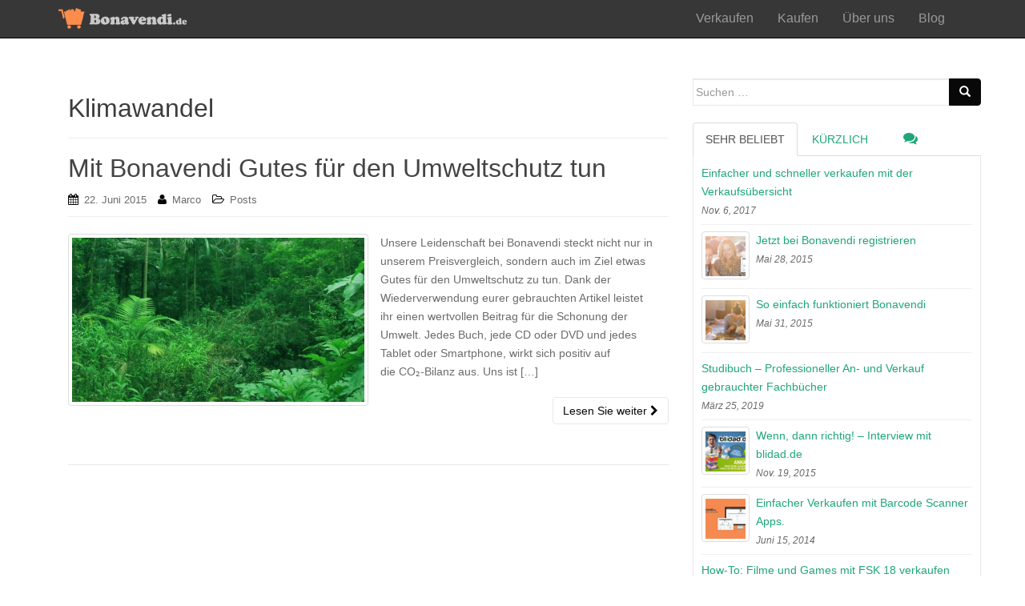

--- FILE ---
content_type: text/html; charset=UTF-8
request_url: https://www.bonavendi.de/blog/tag/klimawandel/
body_size: 45056
content:
<!DOCTYPE html>
<html lang="de"
 xmlns:fb="http://ogp.me/ns/fb#">
<head>
<meta charset="UTF-8">
<meta http-equiv="X-UA-Compatible" content="IE=edge">
<meta name="viewport" content="width=device-width, initial-scale=1">
<link rel="profile" href="http://gmpg.org/xfn/11">
<link rel="pingback" href="https://www.bonavendi.de/blog/xmlrpc.php">

<title>Klimawandel &#8211; Bonavendi Blog</title>
<meta name='robots' content='max-image-preview:large' />
<link rel='dns-prefetch' href='//www.bonavendi.de' />
<link rel='dns-prefetch' href='//cdnjs.cloudflare.com' />
<link rel="alternate" type="application/rss+xml" title="Bonavendi Blog &raquo; Feed" href="https://www.bonavendi.de/blog/feed/" />
<link rel="alternate" type="application/rss+xml" title="Bonavendi Blog &raquo; Kommentar-Feed" href="https://www.bonavendi.de/blog/comments/feed/" />
<link rel='alternate' href='https://www.bonavendi.de/blog/tag/klimawandel' hreflang='de-de' />
<link rel='alternate' href='https://www.bonavendi.at/blog/tag/klimawandel' hreflang='de-at' />
<link rel="alternate" type="application/rss+xml" title="Bonavendi Blog &raquo; Klimawandel Schlagwort-Feed" href="https://www.bonavendi.de/blog/tag/klimawandel/feed/" />
<script type="text/javascript">
window._wpemojiSettings = {"baseUrl":"https:\/\/s.w.org\/images\/core\/emoji\/14.0.0\/72x72\/","ext":".png","svgUrl":"https:\/\/s.w.org\/images\/core\/emoji\/14.0.0\/svg\/","svgExt":".svg","source":{"concatemoji":"https:\/\/www.bonavendi.de\/blog\/wp-includes\/js\/wp-emoji-release.min.js?ver=6.3.7"}};
/*! This file is auto-generated */
!function(i,n){var o,s,e;function c(e){try{var t={supportTests:e,timestamp:(new Date).valueOf()};sessionStorage.setItem(o,JSON.stringify(t))}catch(e){}}function p(e,t,n){e.clearRect(0,0,e.canvas.width,e.canvas.height),e.fillText(t,0,0);var t=new Uint32Array(e.getImageData(0,0,e.canvas.width,e.canvas.height).data),r=(e.clearRect(0,0,e.canvas.width,e.canvas.height),e.fillText(n,0,0),new Uint32Array(e.getImageData(0,0,e.canvas.width,e.canvas.height).data));return t.every(function(e,t){return e===r[t]})}function u(e,t,n){switch(t){case"flag":return n(e,"\ud83c\udff3\ufe0f\u200d\u26a7\ufe0f","\ud83c\udff3\ufe0f\u200b\u26a7\ufe0f")?!1:!n(e,"\ud83c\uddfa\ud83c\uddf3","\ud83c\uddfa\u200b\ud83c\uddf3")&&!n(e,"\ud83c\udff4\udb40\udc67\udb40\udc62\udb40\udc65\udb40\udc6e\udb40\udc67\udb40\udc7f","\ud83c\udff4\u200b\udb40\udc67\u200b\udb40\udc62\u200b\udb40\udc65\u200b\udb40\udc6e\u200b\udb40\udc67\u200b\udb40\udc7f");case"emoji":return!n(e,"\ud83e\udef1\ud83c\udffb\u200d\ud83e\udef2\ud83c\udfff","\ud83e\udef1\ud83c\udffb\u200b\ud83e\udef2\ud83c\udfff")}return!1}function f(e,t,n){var r="undefined"!=typeof WorkerGlobalScope&&self instanceof WorkerGlobalScope?new OffscreenCanvas(300,150):i.createElement("canvas"),a=r.getContext("2d",{willReadFrequently:!0}),o=(a.textBaseline="top",a.font="600 32px Arial",{});return e.forEach(function(e){o[e]=t(a,e,n)}),o}function t(e){var t=i.createElement("script");t.src=e,t.defer=!0,i.head.appendChild(t)}"undefined"!=typeof Promise&&(o="wpEmojiSettingsSupports",s=["flag","emoji"],n.supports={everything:!0,everythingExceptFlag:!0},e=new Promise(function(e){i.addEventListener("DOMContentLoaded",e,{once:!0})}),new Promise(function(t){var n=function(){try{var e=JSON.parse(sessionStorage.getItem(o));if("object"==typeof e&&"number"==typeof e.timestamp&&(new Date).valueOf()<e.timestamp+604800&&"object"==typeof e.supportTests)return e.supportTests}catch(e){}return null}();if(!n){if("undefined"!=typeof Worker&&"undefined"!=typeof OffscreenCanvas&&"undefined"!=typeof URL&&URL.createObjectURL&&"undefined"!=typeof Blob)try{var e="postMessage("+f.toString()+"("+[JSON.stringify(s),u.toString(),p.toString()].join(",")+"));",r=new Blob([e],{type:"text/javascript"}),a=new Worker(URL.createObjectURL(r),{name:"wpTestEmojiSupports"});return void(a.onmessage=function(e){c(n=e.data),a.terminate(),t(n)})}catch(e){}c(n=f(s,u,p))}t(n)}).then(function(e){for(var t in e)n.supports[t]=e[t],n.supports.everything=n.supports.everything&&n.supports[t],"flag"!==t&&(n.supports.everythingExceptFlag=n.supports.everythingExceptFlag&&n.supports[t]);n.supports.everythingExceptFlag=n.supports.everythingExceptFlag&&!n.supports.flag,n.DOMReady=!1,n.readyCallback=function(){n.DOMReady=!0}}).then(function(){return e}).then(function(){var e;n.supports.everything||(n.readyCallback(),(e=n.source||{}).concatemoji?t(e.concatemoji):e.wpemoji&&e.twemoji&&(t(e.twemoji),t(e.wpemoji)))}))}((window,document),window._wpemojiSettings);
</script>
<style type="text/css">
img.wp-smiley,
img.emoji {
	display: inline !important;
	border: none !important;
	box-shadow: none !important;
	height: 1em !important;
	width: 1em !important;
	margin: 0 0.07em !important;
	vertical-align: -0.1em !important;
	background: none !important;
	padding: 0 !important;
}
</style>
	<link rel='stylesheet' id='wp-block-library-css' href='https://www.bonavendi.de/blog/wp-includes/css/dist/block-library/style.min.css?ver=6.3.7' type='text/css' media='all' />
<style id='classic-theme-styles-inline-css' type='text/css'>
/*! This file is auto-generated */
.wp-block-button__link{color:#fff;background-color:#32373c;border-radius:9999px;box-shadow:none;text-decoration:none;padding:calc(.667em + 2px) calc(1.333em + 2px);font-size:1.125em}.wp-block-file__button{background:#32373c;color:#fff;text-decoration:none}
</style>
<style id='global-styles-inline-css' type='text/css'>
body{--wp--preset--color--black: #000000;--wp--preset--color--cyan-bluish-gray: #abb8c3;--wp--preset--color--white: #ffffff;--wp--preset--color--pale-pink: #f78da7;--wp--preset--color--vivid-red: #cf2e2e;--wp--preset--color--luminous-vivid-orange: #ff6900;--wp--preset--color--luminous-vivid-amber: #fcb900;--wp--preset--color--light-green-cyan: #7bdcb5;--wp--preset--color--vivid-green-cyan: #00d084;--wp--preset--color--pale-cyan-blue: #8ed1fc;--wp--preset--color--vivid-cyan-blue: #0693e3;--wp--preset--color--vivid-purple: #9b51e0;--wp--preset--gradient--vivid-cyan-blue-to-vivid-purple: linear-gradient(135deg,rgba(6,147,227,1) 0%,rgb(155,81,224) 100%);--wp--preset--gradient--light-green-cyan-to-vivid-green-cyan: linear-gradient(135deg,rgb(122,220,180) 0%,rgb(0,208,130) 100%);--wp--preset--gradient--luminous-vivid-amber-to-luminous-vivid-orange: linear-gradient(135deg,rgba(252,185,0,1) 0%,rgba(255,105,0,1) 100%);--wp--preset--gradient--luminous-vivid-orange-to-vivid-red: linear-gradient(135deg,rgba(255,105,0,1) 0%,rgb(207,46,46) 100%);--wp--preset--gradient--very-light-gray-to-cyan-bluish-gray: linear-gradient(135deg,rgb(238,238,238) 0%,rgb(169,184,195) 100%);--wp--preset--gradient--cool-to-warm-spectrum: linear-gradient(135deg,rgb(74,234,220) 0%,rgb(151,120,209) 20%,rgb(207,42,186) 40%,rgb(238,44,130) 60%,rgb(251,105,98) 80%,rgb(254,248,76) 100%);--wp--preset--gradient--blush-light-purple: linear-gradient(135deg,rgb(255,206,236) 0%,rgb(152,150,240) 100%);--wp--preset--gradient--blush-bordeaux: linear-gradient(135deg,rgb(254,205,165) 0%,rgb(254,45,45) 50%,rgb(107,0,62) 100%);--wp--preset--gradient--luminous-dusk: linear-gradient(135deg,rgb(255,203,112) 0%,rgb(199,81,192) 50%,rgb(65,88,208) 100%);--wp--preset--gradient--pale-ocean: linear-gradient(135deg,rgb(255,245,203) 0%,rgb(182,227,212) 50%,rgb(51,167,181) 100%);--wp--preset--gradient--electric-grass: linear-gradient(135deg,rgb(202,248,128) 0%,rgb(113,206,126) 100%);--wp--preset--gradient--midnight: linear-gradient(135deg,rgb(2,3,129) 0%,rgb(40,116,252) 100%);--wp--preset--font-size--small: 13px;--wp--preset--font-size--medium: 20px;--wp--preset--font-size--large: 36px;--wp--preset--font-size--x-large: 42px;--wp--preset--spacing--20: 0.44rem;--wp--preset--spacing--30: 0.67rem;--wp--preset--spacing--40: 1rem;--wp--preset--spacing--50: 1.5rem;--wp--preset--spacing--60: 2.25rem;--wp--preset--spacing--70: 3.38rem;--wp--preset--spacing--80: 5.06rem;--wp--preset--shadow--natural: 6px 6px 9px rgba(0, 0, 0, 0.2);--wp--preset--shadow--deep: 12px 12px 50px rgba(0, 0, 0, 0.4);--wp--preset--shadow--sharp: 6px 6px 0px rgba(0, 0, 0, 0.2);--wp--preset--shadow--outlined: 6px 6px 0px -3px rgba(255, 255, 255, 1), 6px 6px rgba(0, 0, 0, 1);--wp--preset--shadow--crisp: 6px 6px 0px rgba(0, 0, 0, 1);}:where(.is-layout-flex){gap: 0.5em;}:where(.is-layout-grid){gap: 0.5em;}body .is-layout-flow > .alignleft{float: left;margin-inline-start: 0;margin-inline-end: 2em;}body .is-layout-flow > .alignright{float: right;margin-inline-start: 2em;margin-inline-end: 0;}body .is-layout-flow > .aligncenter{margin-left: auto !important;margin-right: auto !important;}body .is-layout-constrained > .alignleft{float: left;margin-inline-start: 0;margin-inline-end: 2em;}body .is-layout-constrained > .alignright{float: right;margin-inline-start: 2em;margin-inline-end: 0;}body .is-layout-constrained > .aligncenter{margin-left: auto !important;margin-right: auto !important;}body .is-layout-constrained > :where(:not(.alignleft):not(.alignright):not(.alignfull)){max-width: var(--wp--style--global--content-size);margin-left: auto !important;margin-right: auto !important;}body .is-layout-constrained > .alignwide{max-width: var(--wp--style--global--wide-size);}body .is-layout-flex{display: flex;}body .is-layout-flex{flex-wrap: wrap;align-items: center;}body .is-layout-flex > *{margin: 0;}body .is-layout-grid{display: grid;}body .is-layout-grid > *{margin: 0;}:where(.wp-block-columns.is-layout-flex){gap: 2em;}:where(.wp-block-columns.is-layout-grid){gap: 2em;}:where(.wp-block-post-template.is-layout-flex){gap: 1.25em;}:where(.wp-block-post-template.is-layout-grid){gap: 1.25em;}.has-black-color{color: var(--wp--preset--color--black) !important;}.has-cyan-bluish-gray-color{color: var(--wp--preset--color--cyan-bluish-gray) !important;}.has-white-color{color: var(--wp--preset--color--white) !important;}.has-pale-pink-color{color: var(--wp--preset--color--pale-pink) !important;}.has-vivid-red-color{color: var(--wp--preset--color--vivid-red) !important;}.has-luminous-vivid-orange-color{color: var(--wp--preset--color--luminous-vivid-orange) !important;}.has-luminous-vivid-amber-color{color: var(--wp--preset--color--luminous-vivid-amber) !important;}.has-light-green-cyan-color{color: var(--wp--preset--color--light-green-cyan) !important;}.has-vivid-green-cyan-color{color: var(--wp--preset--color--vivid-green-cyan) !important;}.has-pale-cyan-blue-color{color: var(--wp--preset--color--pale-cyan-blue) !important;}.has-vivid-cyan-blue-color{color: var(--wp--preset--color--vivid-cyan-blue) !important;}.has-vivid-purple-color{color: var(--wp--preset--color--vivid-purple) !important;}.has-black-background-color{background-color: var(--wp--preset--color--black) !important;}.has-cyan-bluish-gray-background-color{background-color: var(--wp--preset--color--cyan-bluish-gray) !important;}.has-white-background-color{background-color: var(--wp--preset--color--white) !important;}.has-pale-pink-background-color{background-color: var(--wp--preset--color--pale-pink) !important;}.has-vivid-red-background-color{background-color: var(--wp--preset--color--vivid-red) !important;}.has-luminous-vivid-orange-background-color{background-color: var(--wp--preset--color--luminous-vivid-orange) !important;}.has-luminous-vivid-amber-background-color{background-color: var(--wp--preset--color--luminous-vivid-amber) !important;}.has-light-green-cyan-background-color{background-color: var(--wp--preset--color--light-green-cyan) !important;}.has-vivid-green-cyan-background-color{background-color: var(--wp--preset--color--vivid-green-cyan) !important;}.has-pale-cyan-blue-background-color{background-color: var(--wp--preset--color--pale-cyan-blue) !important;}.has-vivid-cyan-blue-background-color{background-color: var(--wp--preset--color--vivid-cyan-blue) !important;}.has-vivid-purple-background-color{background-color: var(--wp--preset--color--vivid-purple) !important;}.has-black-border-color{border-color: var(--wp--preset--color--black) !important;}.has-cyan-bluish-gray-border-color{border-color: var(--wp--preset--color--cyan-bluish-gray) !important;}.has-white-border-color{border-color: var(--wp--preset--color--white) !important;}.has-pale-pink-border-color{border-color: var(--wp--preset--color--pale-pink) !important;}.has-vivid-red-border-color{border-color: var(--wp--preset--color--vivid-red) !important;}.has-luminous-vivid-orange-border-color{border-color: var(--wp--preset--color--luminous-vivid-orange) !important;}.has-luminous-vivid-amber-border-color{border-color: var(--wp--preset--color--luminous-vivid-amber) !important;}.has-light-green-cyan-border-color{border-color: var(--wp--preset--color--light-green-cyan) !important;}.has-vivid-green-cyan-border-color{border-color: var(--wp--preset--color--vivid-green-cyan) !important;}.has-pale-cyan-blue-border-color{border-color: var(--wp--preset--color--pale-cyan-blue) !important;}.has-vivid-cyan-blue-border-color{border-color: var(--wp--preset--color--vivid-cyan-blue) !important;}.has-vivid-purple-border-color{border-color: var(--wp--preset--color--vivid-purple) !important;}.has-vivid-cyan-blue-to-vivid-purple-gradient-background{background: var(--wp--preset--gradient--vivid-cyan-blue-to-vivid-purple) !important;}.has-light-green-cyan-to-vivid-green-cyan-gradient-background{background: var(--wp--preset--gradient--light-green-cyan-to-vivid-green-cyan) !important;}.has-luminous-vivid-amber-to-luminous-vivid-orange-gradient-background{background: var(--wp--preset--gradient--luminous-vivid-amber-to-luminous-vivid-orange) !important;}.has-luminous-vivid-orange-to-vivid-red-gradient-background{background: var(--wp--preset--gradient--luminous-vivid-orange-to-vivid-red) !important;}.has-very-light-gray-to-cyan-bluish-gray-gradient-background{background: var(--wp--preset--gradient--very-light-gray-to-cyan-bluish-gray) !important;}.has-cool-to-warm-spectrum-gradient-background{background: var(--wp--preset--gradient--cool-to-warm-spectrum) !important;}.has-blush-light-purple-gradient-background{background: var(--wp--preset--gradient--blush-light-purple) !important;}.has-blush-bordeaux-gradient-background{background: var(--wp--preset--gradient--blush-bordeaux) !important;}.has-luminous-dusk-gradient-background{background: var(--wp--preset--gradient--luminous-dusk) !important;}.has-pale-ocean-gradient-background{background: var(--wp--preset--gradient--pale-ocean) !important;}.has-electric-grass-gradient-background{background: var(--wp--preset--gradient--electric-grass) !important;}.has-midnight-gradient-background{background: var(--wp--preset--gradient--midnight) !important;}.has-small-font-size{font-size: var(--wp--preset--font-size--small) !important;}.has-medium-font-size{font-size: var(--wp--preset--font-size--medium) !important;}.has-large-font-size{font-size: var(--wp--preset--font-size--large) !important;}.has-x-large-font-size{font-size: var(--wp--preset--font-size--x-large) !important;}
.wp-block-navigation a:where(:not(.wp-element-button)){color: inherit;}
:where(.wp-block-post-template.is-layout-flex){gap: 1.25em;}:where(.wp-block-post-template.is-layout-grid){gap: 1.25em;}
:where(.wp-block-columns.is-layout-flex){gap: 2em;}:where(.wp-block-columns.is-layout-grid){gap: 2em;}
.wp-block-pullquote{font-size: 1.5em;line-height: 1.6;}
</style>
<link rel='stylesheet' id='page-list-style-css' href='https://www.bonavendi.de/blog/wp-content/plugins/page-list/css/page-list.css?ver=5.6' type='text/css' media='all' />
<link rel='stylesheet' id='wpsm-comptable-styles-css' href='https://www.bonavendi.de/blog/wp-content/plugins/table-maker/css/style.css?ver=1.9.1' type='text/css' media='all' />
<link rel='stylesheet' id='dazzling-bootstrap-css' href='https://www.bonavendi.de/blog/wp-content/themes/dazzling/inc/css/bootstrap.min.css?ver=6.3.7' type='text/css' media='all' />
<link rel='stylesheet' id='dazzling-icons-css' href='https://www.bonavendi.de/blog/wp-content/themes/dazzling/inc/css/font-awesome.min.css?ver=6.3.7' type='text/css' media='all' />
<link rel='stylesheet' id='dazzling-style-css' href='https://www.bonavendi.de/blog/wp-content/themes/dazzling/style.css?ver=6.3.7' type='text/css' media='all' />
<link rel='stylesheet' id='otw-shortcode-general_foundicons-css' href='https://www.bonavendi.de/blog/wp-content/plugins/buttons-shortcode-and-widget/include/otw_components/otw_shortcode/css/general_foundicons.css?ver=6.3.7' type='text/css' media='all' />
<link rel='stylesheet' id='otw-shortcode-social_foundicons-css' href='https://www.bonavendi.de/blog/wp-content/plugins/buttons-shortcode-and-widget/include/otw_components/otw_shortcode/css/social_foundicons.css?ver=6.3.7' type='text/css' media='all' />
<link rel='stylesheet' id='otw-shortcode-css' href='https://www.bonavendi.de/blog/wp-content/plugins/buttons-shortcode-and-widget/include/otw_components/otw_shortcode/css/otw_shortcode.css?ver=6.3.7' type='text/css' media='all' />
<script type='text/javascript' src='https://www.bonavendi.de/blog/wp-includes/js/jquery/jquery.min.js?ver=3.7.0' id='jquery-core-js'></script>
<script type='text/javascript' src='https://www.bonavendi.de/blog/wp-includes/js/jquery/jquery-migrate.min.js?ver=3.4.1' id='jquery-migrate-js'></script>
<script type='text/javascript' src='https://www.bonavendi.de/blog/wp-content/themes/dazzling/inc/js/bootstrap.min.js?ver=6.3.7' id='dazzling-bootstrapjs-js'></script>
<script type='text/javascript' src='//cdnjs.cloudflare.com/ajax/libs/jquery-easing/1.4.1/jquery.easing.min.js?ver=6.3.7' id='jquery-easing-js'></script>
<link rel="https://api.w.org/" href="https://www.bonavendi.de/blog/wp-json/" /><link rel="alternate" type="application/json" href="https://www.bonavendi.de/blog/wp-json/wp/v2/tags/18" /><link rel="EditURI" type="application/rsd+xml" title="RSD" href="https://www.bonavendi.de/blog/xmlrpc.php?rsd" />
<meta name="generator" content="WordPress 6.3.7" />
<meta property="fb:app_id" content="422830181094323"/><style type="text/css">.btn-default, .label-default, .flex-caption h2, .navbar-default .navbar-nav > .active > a, .navbar-default .navbar-nav > .active > a:hover, .navbar-default .navbar-nav > .active > a:focus, .navbar-default .navbar-nav > li > a:hover, .navbar-default .navbar-nav > li > a:focus, .navbar-default .navbar-nav > .open > a, .navbar-default .navbar-nav > .open > a:hover, .navbar-default .navbar-nav > .open > a:focus, .dropdown-menu > li > a:hover, .dropdown-menu > li > a:focus, .navbar-default .navbar-nav .open .dropdown-menu > li > a:hover, .navbar-default .navbar-nav .open .dropdown-menu > li > a:focus, .dropdown-menu > .active > a, .navbar-default .navbar-nav .open .dropdown-menu > .active > a {background-color: #080808; border-color: #080808;} .btn.btn-default.read-more, .entry-meta .fa, .site-main [class*="navigation"] a, .more-link { color: #080808}.btn-default:hover, .label-default[href]:hover, .label-default[href]:focus, #infinite-handle span:hover, .btn.btn-default.read-more:hover, .btn-default:hover, .scroll-to-top:hover, .btn-default:focus, .btn-default:active, .btn-default.active, .site-main [class*="navigation"] a:hover, .more-link:hover, #image-navigation .nav-previous a:hover, #image-navigation .nav-next a:hover  { background-color: #ff8d56; border-color: #ff8d56; }.cfa { background-color: #fe9357; } .cfa-button:hover {color: #fe9357;}h1, h2, h3, h4, h5, h6, .h1, .h2, .h3, .h4, .h5, .h6, .entry-title {color: #3d3d3d;}.navbar.navbar-default {background-color: #373737;}#footer-area {background-color: #373737;}#social a:hover {color: #2d88cd!important ;}.entry-content {font-family: Helvetica Neue,Helvetica,Arial,sans-serif; font-size:14px; font-weight: normal; color:#6B6B6B;}body {
font-family: "Source Sans Pro",sans-serif;
}

.navbar.navbar-default {
    border-bottom: 1px solid #373737;
}

.navbar{
    height: 50px;
}

#logo img {
 width: 175px;
 padding-top:10px;
 padding-bottom: 5px;
}

#content {
 margin-top: 100px;
}

.copyright {
 display:none;
}

#footernav {
 text-align: center;
}

.footer-nav.nav 
{
 float: none;
 color: #EEE;
font-size: 16px;
font-weight: 600;
}
</style><!--[if lt IE 9]>
<script src="https://www.bonavendi.de/blog/wp-content/themes/dazzling/inc/js/html5shiv.min.js"></script>
<script src="https://www.bonavendi.de/blog/wp-content/themes/dazzling/inc/js/respond.min.js"></script>
<![endif]-->

</head>
<script   src="https://code.jquery.com/jquery-1.12.3.min.js"   integrity="sha256-aaODHAgvwQW1bFOGXMeX+pC4PZIPsvn2h1sArYOhgXQ="   crossorigin="anonymous"></script>
<script>
function searchForText(){
	var url_de = "https://www.bonavendi.de/verkaufen/gebraucht.html?searchText=";
		var searchText = document.getElementById("searchText").value;
	window.open(url_de + searchText, '_self'); 
}
function changeTextOfCategoryDropdown(categoryTitle){
    	   $('#categoryDropdown').html(categoryTitle + " <span class='caret'></span>");
}

$( document ).ready(function() {
document.getElementById("searchText")
    .addEventListener("keyup", function(event) {
    event.preventDefault();
    if (event.keyCode == 13) {
	searchForText();
    }
});
});

</script>

<body class="archive tag tag-klimawandel tag-18 group-blog elementor-default">
<div id="page" class="hfeed site">

	<nav class="navbar navbar-default" role="navigation">
		<div class="container">
			<div class="navbar-header">
			  <button type="button" class="navbar-toggle" data-toggle="collapse" data-target=".navbar-ex1-collapse">
			    <span class="sr-only">Schalte Navigation</span>
			    <span class="icon-bar"></span>
			    <span class="icon-bar"></span>
			    <span class="icon-bar"></span>
			  </button>

				
					<div id="logo">
						<a href="https://www.bonavendi.de/blog/"><img src="https://www.bonavendi.de/blog/wp-content/uploads/2015/06/bonavendi_logo_pagetop_orangegrey_de.png"  height="43" width="250" alt="Bonavendi Blog"/></a>
					</div><!-- end of #logo -->

				
				
			</div>
				<div class="collapse navbar-collapse navbar-ex1-collapse"><ul id="menu-header-links" class="nav navbar-nav"><li id="menu-item-209" class="menu-item menu-item-type-custom menu-item-object-custom menu-item-209"><a title="Verkaufen" href="/verkaufen/gebraucht.html">Verkaufen</a></li>
<li id="menu-item-210" class="menu-item menu-item-type-custom menu-item-object-custom menu-item-210"><a title="Kaufen" href="/kaufen/gebraucht.html">Kaufen</a></li>
<li id="menu-item-279" class="menu-item menu-item-type-custom menu-item-object-custom menu-item-279"><a title="Über uns" href="/ueber-uns/mission.html">Über uns</a></li>
<li id="menu-item-278" class="menu-item menu-item-type-custom menu-item-object-custom menu-item-278"><a title="Blog" href="/blog/">Blog</a></li>
</ul></div>		</div>
	</nav><!-- .site-navigation -->

        <div class="top-section">
				        </div>
	<div class="searchbar" style="display:none;">
			<div class="row">
				<div style="float: none; margin:0 auto;" class="col-lg-5 col-md-8 col-md-offset-2 col-sm-8 col-sm-offset-2 col-xs-12 col-xs-offset-0">
					<div class="input-group" style="min-width:250px; padding-left:5px; padding-right:5px;">
					<div class="input-group-btn">
        				<button id="categoryDropdown" style="height:45px; background-color:#cdcdcd; border-color:#cdcdcd; color:#373737;  type="button" class="btn btn-default dropdown-toggle" data-toggle="dropdown" aria-haspopup="true" aria-expanded="false">
        					Alle
        					<span class="caret"></span></button>
        					<ul class="dropdown-menu">
        					    <li><a href="#" class="custom-dropdown-link" onclick="changeTextOfCategoryDropdown('Alle')">Alle</a></li>
						    <li role="separator" class="divider"></li>
					            <li><a href="#" class="custom-dropdown-link" onclick="changeTextOfCategoryDropdown('Bücher')"><span></span>Bücher</a></li>
					            <li><a href="#" class="custom-dropdown-link" onclick="changeTextOfCategoryDropdown('CDs')"><span></span>CDs</a></li>
					            <li><a href="#" class="custom-dropdown-link" onclick="changeTextOfCategoryDropdown('DVDs')"><span></span>DVDs</a></li>
					            <li><a href="#" class="custom-dropdown-link" onclick="changeTextOfCategoryDropdown('Videospiele')"><span></span>Videospiele</a></li>
						            					</ul>
      				</div><!-- /btn-group -->
						<input style="height:45px;font-size:16px;" id="searchText" type="text" class="form-control" placeholder="Produktname, Barcode, ISBN (z.B. iPhone 6, Mario Kart, 0886971106992)">
						<span class="input-group-btn">
							<button onclick="searchForText()" style="height:45px; background-color:#ff8c52; border-color:#ff8c52;" id="startSearch" class="btn" type="button" >
								<span style="color:#fff; font-size:20px;" class="glyphicon glyphicon-search"></span>
							</button>
						</span>
					</div>
					
					
				</div>
				</div>
			
		</div>
	
        <div id="content" class="site-content container">

            <div class="container main-content-area">                <div class="row pull-left">		<section id="primary" class="content-area col-sm-12 col-md-8 pull-left">
			<main id="main" class="site-main" role="main">

			
				<header class="page-header">
					<h1 class="page-title">
						Klimawandel					</h1>
									</header><!-- .page-header -->

								
					
<article id="post-31" class="post-31 post type-post status-publish format-standard has-post-thumbnail hentry category-posts tag-co2-bilanz tag-klimawandel tag-umweltschutz">
	<header class="entry-header page-header">

		<h1 class="entry-title"><a href="https://www.bonavendi.de/blog/mit-bonavendi-fuer-den-umweltschutz/" rel="bookmark">Mit Bonavendi Gutes für den Umweltschutz tun</a></h1>

				<div class="entry-meta">
			<span class="posted-on"><i class="fa fa-calendar"></i> <a href="https://www.bonavendi.de/blog/mit-bonavendi-fuer-den-umweltschutz/" rel="bookmark"><time class="entry-date published" datetime="2015-06-22T13:22:56+02:00">22. Juni 2015</time><time class="updated" datetime="2016-03-04T14:28:03+01:00">4. März 2016</time></a></span><span class="byline"> <i class="fa fa-user"></i> <span class="author vcard"><a class="url fn n" href="https://www.bonavendi.de/blog/author/marco/">Marco</a></span></span>
								<span class="cat-links"><i class="fa fa-folder-open-o"></i>
				 <a href="https://www.bonavendi.de/blog/category/posts/" rel="category tag">Posts</a>			</span>
					
		
		</div><!-- .entry-meta -->
			</header><!-- .entry-header -->

		<div class="entry-content">

				<a href="https://www.bonavendi.de/blog/mit-bonavendi-fuer-den-umweltschutz/" title="Mit Bonavendi Gutes für den Umweltschutz tun" >
		 	<img width="730" height="410" src="https://www.bonavendi.de/blog/wp-content/uploads/2015/05/bonavendi-start-2-copy-730x410.jpg" class="thumbnail col-sm-6 wp-post-image" alt="" decoding="async" fetchpriority="high" />		</a>
		<div class="col-sm-6">
			<p>Unsere Leidenschaft bei Bonavendi steckt nicht nur in unserem Preisvergleich, sondern auch im Ziel etwas Gutes für den Umweltschutz zu tun. Dank der Wiederverwendung eurer gebrauchten Artikel leistet ihr einen wertvollen Beitrag für die Schonung der Umwelt. Jedes Buch, jede CD oder DVD und jedes Tablet oder Smartphone, wirkt sich positiv auf die CO₂‑Bilanz aus. Uns ist [&hellip;]</p>
		</div>
				<p><a class="btn btn-default read-more" href="https://www.bonavendi.de/blog/mit-bonavendi-fuer-den-umweltschutz/">Lesen Sie weiter <i class="fa fa-chevron-right"></i></a></p>

		<a href="https://www.bonavendi.de/blog/mit-bonavendi-fuer-den-umweltschutz/" title="Mit Bonavendi Gutes für den Umweltschutz tun"></a>


			</div><!-- .entry-content -->
	
	<hr class="section-divider">
</article><!-- #post-## -->

				
				
			
			</main><!-- #main -->
		</section><!-- #primary -->

	<div id="secondary" class="widget-area col-sm-12 col-md-4" role="complementary">
				<aside id="search-2" class="widget widget_search"><form method="get" class="form-search" action="https://www.bonavendi.de/blog/">
	<div class="form-group">
		<div class="input-group">
	  		<span class="screen-reader-text">Suche nach:</span>
	    	<input type="text" class="form-control search-query" placeholder="Suchen …" value="" name="s">
	    	<span class="input-group-btn">
	      		<button type="submit" class="btn btn-default" name="submit" id="searchsubmit" value="Search"><span class="glyphicon glyphicon-search"></span></button>
	    	</span>
	    </div>
	</div>
</form></aside>
        <div class="widget tabbed">
            <div class="tabs-wrapper">
                <ul class="nav nav-tabs">
                      <li class="active"><a href="#popular-posts" data-toggle="tab">Sehr beliebt</a></li>
                      <li><a href="#recent" data-toggle="tab">Kürzlich</a></li>
                      <li><a href="#messages" data-toggle="tab"><i class="fa fa-comments tab-comment"></i></a></li>
                </ul>

            <div class="tab-content">
                <ul id="popular-posts" class="tab-pane active">

                    
                                            <li>
                                                        <div class="content">
                                <a class="tab-entry" href="https://www.bonavendi.de/blog/einfacher-und-schneller-verkaufen-mit-der-verkaufsuebersicht/" rel="bookmark" title="Einfacher und schneller verkaufen mit der Verkaufsübersicht">Einfacher und schneller verkaufen mit der Verkaufsübersicht</a>
                                <i>
                                    Nov. 6, 2017                                </i>
                            </div>
                        </li>
                                            <li>
                                                        <a href="https://www.bonavendi.de/blog/jetzt-bei-bonavendi-registrieren/" class="tab-thumb thumbnail" rel="bookmark" title="Jetzt bei Bonavendi registrieren">
                                <img width="60" height="60" src="https://www.bonavendi.de/blog/wp-content/uploads/2015/06/bonavendi-start-3-copy-60x60.jpg" class="attachment-tab-small size-tab-small wp-post-image" alt="" decoding="async" loading="lazy" srcset="https://www.bonavendi.de/blog/wp-content/uploads/2015/06/bonavendi-start-3-copy-60x60.jpg 60w, https://www.bonavendi.de/blog/wp-content/uploads/2015/06/bonavendi-start-3-copy-150x150.jpg 150w" sizes="(max-width: 60px) 100vw, 60px" />                            </a>
                                                        <div class="content">
                                <a class="tab-entry" href="https://www.bonavendi.de/blog/jetzt-bei-bonavendi-registrieren/" rel="bookmark" title="Jetzt bei Bonavendi registrieren">Jetzt bei Bonavendi registrieren</a>
                                <i>
                                    Mai 28, 2015                                </i>
                            </div>
                        </li>
                                            <li>
                                                        <a href="https://www.bonavendi.de/blog/so-einfach-funktioniert-bonavendi/" class="tab-thumb thumbnail" rel="bookmark" title="So einfach funktioniert Bonavendi">
                                <img width="60" height="60" src="https://www.bonavendi.de/blog/wp-content/uploads/2015/05/bonavendi-start-copy1-60x60.jpg" class="attachment-tab-small size-tab-small wp-post-image" alt="" decoding="async" loading="lazy" srcset="https://www.bonavendi.de/blog/wp-content/uploads/2015/05/bonavendi-start-copy1-60x60.jpg 60w, https://www.bonavendi.de/blog/wp-content/uploads/2015/05/bonavendi-start-copy1-150x150.jpg 150w" sizes="(max-width: 60px) 100vw, 60px" />                            </a>
                                                        <div class="content">
                                <a class="tab-entry" href="https://www.bonavendi.de/blog/so-einfach-funktioniert-bonavendi/" rel="bookmark" title="So einfach funktioniert Bonavendi">So einfach funktioniert Bonavendi</a>
                                <i>
                                    Mai 31, 2015                                </i>
                            </div>
                        </li>
                                            <li>
                                                        <div class="content">
                                <a class="tab-entry" href="https://www.bonavendi.de/blog/studibuch-professioneller-an-und-verkauf-gebrauchter-fachbuecher/" rel="bookmark" title="Studibuch – Professioneller An- und Verkauf gebrauchter Fachbücher">Studibuch – Professioneller An- und Verkauf gebrauchter Fachbücher</a>
                                <i>
                                    März 25, 2019                                </i>
                            </div>
                        </li>
                                            <li>
                                                        <a href="https://www.bonavendi.de/blog/wenn-dann-richtig-interview-mit-blidad-de/" class="tab-thumb thumbnail" rel="bookmark" title="Wenn, dann richtig! &#8211; Interview mit blidad.de">
                                <img width="60" height="60" src="https://www.bonavendi.de/blog/wp-content/uploads/2015/11/blidad_flyer_spiele_neu-60x60.png" class="attachment-tab-small size-tab-small wp-post-image" alt="" decoding="async" loading="lazy" srcset="https://www.bonavendi.de/blog/wp-content/uploads/2015/11/blidad_flyer_spiele_neu-60x60.png 60w, https://www.bonavendi.de/blog/wp-content/uploads/2015/11/blidad_flyer_spiele_neu-150x150.png 150w" sizes="(max-width: 60px) 100vw, 60px" />                            </a>
                                                        <div class="content">
                                <a class="tab-entry" href="https://www.bonavendi.de/blog/wenn-dann-richtig-interview-mit-blidad-de/" rel="bookmark" title="Wenn, dann richtig! &#8211; Interview mit blidad.de">Wenn, dann richtig! &#8211; Interview mit blidad.de</a>
                                <i>
                                    Nov. 19, 2015                                </i>
                            </div>
                        </li>
                                            <li>
                                                        <a href="https://www.bonavendi.de/blog/einfacher-verkaufen-mit-barcode-scanner-apps/" class="tab-thumb thumbnail" rel="bookmark" title="Einfacher Verkaufen mit Barcode Scanner Apps.">
                                <img width="60" height="60" src="https://www.bonavendi.de/blog/wp-content/uploads/2015/06/Barcode-Scanner-60x60.jpg" class="attachment-tab-small size-tab-small wp-post-image" alt="" decoding="async" loading="lazy" srcset="https://www.bonavendi.de/blog/wp-content/uploads/2015/06/Barcode-Scanner-60x60.jpg 60w, https://www.bonavendi.de/blog/wp-content/uploads/2015/06/Barcode-Scanner-150x150.jpg 150w" sizes="(max-width: 60px) 100vw, 60px" />                            </a>
                                                        <div class="content">
                                <a class="tab-entry" href="https://www.bonavendi.de/blog/einfacher-verkaufen-mit-barcode-scanner-apps/" rel="bookmark" title="Einfacher Verkaufen mit Barcode Scanner Apps.">Einfacher Verkaufen mit Barcode Scanner Apps.</a>
                                <i>
                                    Juni 15, 2014                                </i>
                            </div>
                        </li>
                                            <li>
                                                        <div class="content">
                                <a class="tab-entry" href="https://www.bonavendi.de/blog/fsk18-filme-games-verkaufen/" rel="bookmark" title="How-To: Filme und Games mit FSK 18 verkaufen">How-To: Filme und Games mit FSK 18 verkaufen</a>
                                <i>
                                    Mai 15, 2016                                </i>
                            </div>
                        </li>
                                            <li>
                                                        <div class="content">
                                <a class="tab-entry" href="https://www.bonavendi.de/blog/underdogs-em-2016/" rel="bookmark" title="Ein Herz für die Underdogs der EM 2016">Ein Herz für die Underdogs der EM 2016</a>
                                <i>
                                    Juli 10, 2016                                </i>
                            </div>
                        </li>
                                            <li>
                                                        <div class="content">
                                <a class="tab-entry" href="https://www.bonavendi.de/blog/bonavendi-und-kaputt-de-kooperation-um-gebrauchtwaren-am-sinnvollsten-zu-nutzen/" rel="bookmark" title="Bonavendi und kaputt.de &#8211; Kooperation, um Gebrauchtwaren am sinnvollsten zu nutzen">Bonavendi und kaputt.de &#8211; Kooperation, um Gebrauchtwaren am sinnvollsten zu nutzen</a>
                                <i>
                                    Mai 26, 2015                                </i>
                            </div>
                        </li>
                                            <li>
                                                        <div class="content">
                                <a class="tab-entry" href="https://www.bonavendi.de/blog/evergreens-verkaufen/" rel="bookmark" title="Evergreens verkaufen – wann bekomme ich das meiste Geld für Buch- Film- oder Games-Fortsetzungen?">Evergreens verkaufen – wann bekomme ich das meiste Geld für Buch- Film- oder Games-Fortsetzungen?</a>
                                <i>
                                    Okt. 2, 2016                                </i>
                            </div>
                        </li>
                    
                </ul>
                
                <ul id="recent" class="tab-pane">

                    
                                            <li>
                                                        <div class="content">
                                <a class="tab-entry" href="https://www.bonavendi.de/blog/studibuch-professioneller-an-und-verkauf-gebrauchter-fachbuecher/" rel="bookmark" title="Studibuch – Professioneller An- und Verkauf gebrauchter Fachbücher">Studibuch – Professioneller An- und Verkauf gebrauchter Fachbücher</a>
                                <i>
                                    März 25, 2019                                </i>
                            </div>
                        </li>
                                            <li>
                                                        <div class="content">
                                <a class="tab-entry" href="https://www.bonavendi.de/blog/einfacher-und-schneller-verkaufen-mit-der-verkaufsuebersicht/" rel="bookmark" title="Einfacher und schneller verkaufen mit der Verkaufsübersicht">Einfacher und schneller verkaufen mit der Verkaufsübersicht</a>
                                <i>
                                    Nov. 6, 2017                                </i>
                            </div>
                        </li>
                                            <li>
                                                        <div class="content">
                                <a class="tab-entry" href="https://www.bonavendi.de/blog/geplante-wartungsarbeiten-im-juni-2017/" rel="bookmark" title="Geplante Wartungsarbeiten im Juni 2017">Geplante Wartungsarbeiten im Juni 2017</a>
                                <i>
                                    Juni 15, 2017                                </i>
                            </div>
                        </li>
                                            <li>
                                                        <a href="https://www.bonavendi.de/blog/bonavendi-mit-zahlreichen-neuen-funktionen/" class="tab-thumb thumbnail" rel="bookmark" title="Bonavendi Website mit zahlreichen neuen Funktionen">
                                <img width="60" height="60" src="https://www.bonavendi.de/blog/wp-content/uploads/2017/05/Bonavendi-Update-DE-60x60.jpg" class="attachment-tab-small size-tab-small wp-post-image" alt="" decoding="async" loading="lazy" srcset="https://www.bonavendi.de/blog/wp-content/uploads/2017/05/Bonavendi-Update-DE-60x60.jpg 60w, https://www.bonavendi.de/blog/wp-content/uploads/2017/05/Bonavendi-Update-DE-150x150.jpg 150w" sizes="(max-width: 60px) 100vw, 60px" />                            </a>
                                                        <div class="content">
                                <a class="tab-entry" href="https://www.bonavendi.de/blog/bonavendi-mit-zahlreichen-neuen-funktionen/" rel="bookmark" title="Bonavendi Website mit zahlreichen neuen Funktionen">Bonavendi Website mit zahlreichen neuen Funktionen</a>
                                <i>
                                    Mai 19, 2017                                </i>
                            </div>
                        </li>
                                            <li>
                                                        <div class="content">
                                <a class="tab-entry" href="https://www.bonavendi.de/blog/oscars-2017-la-la-land-und-dann/" rel="bookmark" title="Oscars 2017 &#8211; La La Land und dann?">Oscars 2017 &#8211; La La Land und dann?</a>
                                <i>
                                    Feb. 19, 2017                                </i>
                            </div>
                        </li>
                                            <li>
                                                        <div class="content">
                                <a class="tab-entry" href="https://www.bonavendi.de/blog/valentinstag-mal-anders-unsere-top-3-der-alternativen-geschenkideen/" rel="bookmark" title="Valentinstag mal anders &#8211; unsere Top 3 der alternativen Geschenkideen">Valentinstag mal anders &#8211; unsere Top 3 der alternativen Geschenkideen</a>
                                <i>
                                    Feb. 8, 2017                                </i>
                            </div>
                        </li>
                                            <li>
                                                        <div class="content">
                                <a class="tab-entry" href="https://www.bonavendi.de/blog/gebrauchte-weihnachtsgeschenke/" rel="bookmark" title="Gebrauchte Weihnachtsgeschenke – Früher ein„no-go“, heute aktueller denn je">Gebrauchte Weihnachtsgeschenke – Früher ein„no-go“, heute aktueller denn je</a>
                                <i>
                                    Nov. 21, 2016                                </i>
                            </div>
                        </li>
                                            <li>
                                                        <div class="content">
                                <a class="tab-entry" href="https://www.bonavendi.de/blog/zum-semesterstart-so-sparst-du-beim-kauf-teurer-fachliteratur/" rel="bookmark" title="Zum Semesterstart &#8211; So sparst Du beim Kauf teurer Fachliteratur">Zum Semesterstart &#8211; So sparst Du beim Kauf teurer Fachliteratur</a>
                                <i>
                                    Okt. 24, 2016                                </i>
                            </div>
                        </li>
                                            <li>
                                                        <div class="content">
                                <a class="tab-entry" href="https://www.bonavendi.de/blog/evergreens-verkaufen/" rel="bookmark" title="Evergreens verkaufen – wann bekomme ich das meiste Geld für Buch- Film- oder Games-Fortsetzungen?">Evergreens verkaufen – wann bekomme ich das meiste Geld für Buch- Film- oder Games-Fortsetzungen?</a>
                                <i>
                                    Okt. 2, 2016                                </i>
                            </div>
                        </li>
                                            <li>
                                                        <div class="content">
                                <a class="tab-entry" href="https://www.bonavendi.de/blog/buecher-und-film-neuheiten-herbst/" rel="bookmark" title="Mach’s Dir gemütlich: Das sind die Bücher- und Film-Neuheiten im Herbst">Mach’s Dir gemütlich: Das sind die Bücher- und Film-Neuheiten im Herbst</a>
                                <i>
                                    Sep. 18, 2016                                </i>
                            </div>
                        </li>
                                    </ul>
                
                <ul id="messages" class="tab-pane">

                